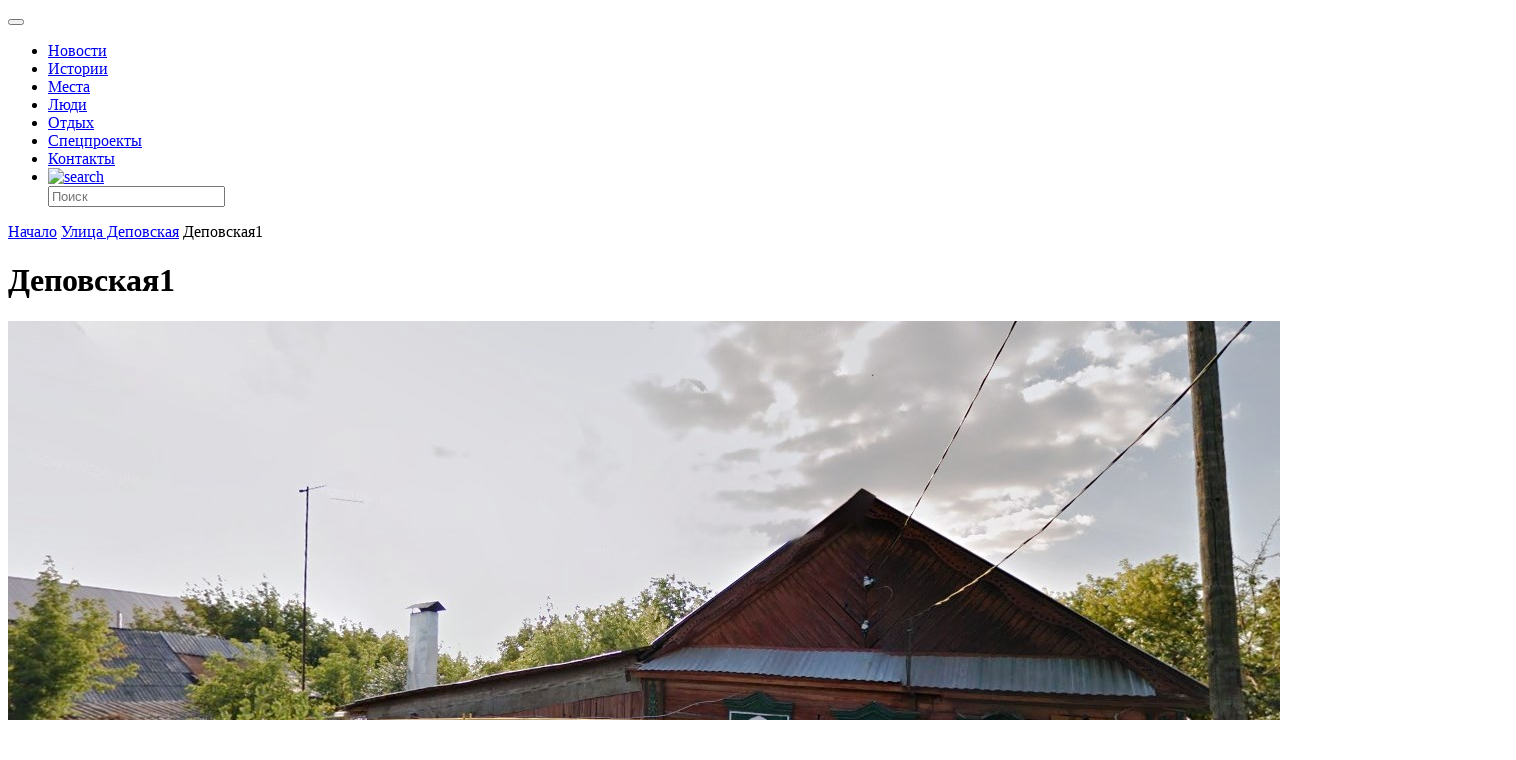

--- FILE ---
content_type: text/html; charset=UTF-8
request_url: https://drugoigorod.ru/street_depot/%D0%B4%D0%B5%D0%BF%D0%BE%D0%B2%D1%81%D0%BA%D0%B0%D1%8F1/
body_size: 69053
content:
<!doctype html >
<!--[if lt IE 7]> <html class="no-js ie6 oldie" lang="en"> <![endif]-->
<!--[if IE 7]>    <html class="no-js ie7 oldie" lang="en"> <![endif]-->
<!--[if IE 8]>    <html class="no-js ie8 oldie" lang="en"> <![endif]-->
<!--[if IE 9]>    <html class="no-js ie9 oldie" lang="en"> <![endif]-->
<!--[if gt IE 8]><!--> <html class="no-js"  prefix="og: http://ogp.me/ns#"> <!--<![endif]-->
<head>

<!--script data-ad-client="ca-pub-8005390750911205" async src="https://pagead2.googlesyndication.com/pagead/js/adsbygoogle.js"></script-->

<!-- Global site tag (gtag.js) - Google Analytics -->
<!--script async src="https://www.googletagmanager.com/gtag/js?id=UA-149369094-1"></script-->
<!--script>
  window.dataLayer = window.dataLayer || [];
  function gtag(){dataLayer.push(arguments);}
  gtag('js', new Date());

  gtag('config', 'UA-149369094-1');
</script-->

<!-- Google Tag Manager -->
<!--script>(function(w,d,s,l,i){w[l]=w[l]||[];w[l].push({'gtm.start':
new Date().getTime(),event:'gtm.js'});var f=d.getElementsByTagName(s)[0],
j=d.createElement(s),dl=l!='dataLayer'?'&l='+l:'';j.async=true;j.src=
'https://www.googletagmanager.com/gtm.js?id='+i+dl;f.parentNode.insertBefore(j,f);
})(window,document,'script','dataLayer','GTM-PC6XZ7T');</script-->
<!-- End Google Tag Manager -->

    <title>Деповская1 | Другой город - интернет-журнал о Самаре и Самарской области</title>
    <meta charset="UTF-8" />
    <meta http-equiv="Content-Type" content="text/html; charset=UTF-8">
    <meta name="viewport" content="width=device-width, initial-scale=1.0">
	<meta name="yandex-tableau-widget" content="logo=logo_rus.png,color=#FFFFFF" />
	<meta name="yandex-verification" content="73d2cdfc5beaf529" />
    <meta name="author" content="Андрей Артёмов">
    <link rel="pingback" href="https://drugoigorod.ru/xmlrpc.php" />


    <style custom-placeholder>
        body {
            -webkit-animation: -dg-start 1s steps(1,end) 0s 1 normal both;
            -moz-animation:-dg-start 1s steps(1,end) 0s 1 normal both;
            -ms-animation:-dg-start 1s steps(1,end) 0s 1 normal both;
            animation:-dg-start 1s steps(1,end) 0s 1 normal both;
            }

        @-webkit-keyframes -dg-start{
            from{visibility:hidden}
            to{visibility:visible}
        }
        @-moz-keyframes -dg-start{
            from{visibility:hidden}
            to{visibility:visible}
        }
        @-ms-keyframes -dg-start{
            from{visibility:hidden}
            to{visibility:visible}
        }
        @-o-keyframes -dg-start{
            from{visibility:hidden}
            to{visibility:visible}
        }
        @keyframes -dg-start {
            from{visibility:hidden}
            to{visibility:visible}
        }
    </style>

    <link rel="icon" type="image/png" href="https://drugoigorod.ru/wp-content/uploads/2018/06/favicon1.ico"><meta name='robots' content='max-image-preview:large' />
<link rel='dns-prefetch' href='//ajax.googleapis.com' />
<link rel='dns-prefetch' href='//maps.google.com' />
<link rel='dns-prefetch' href='//s.w.org' />
<link rel="alternate" type="application/rss+xml" title="Другой город - интернет-журнал о Самаре и Самарской области &raquo; Лента" href="https://drugoigorod.ru/feed/" />
<link rel="alternate" type="application/rss+xml" title="Другой город - интернет-журнал о Самаре и Самарской области &raquo; Лента комментариев" href="https://drugoigorod.ru/comments/feed/" />
<link rel="alternate" type="application/rss+xml" title="Другой город - интернет-журнал о Самаре и Самарской области &raquo; Лента комментариев к &laquo;Деповская1&raquo;" href="https://drugoigorod.ru/street_depot/%d0%b4%d0%b5%d0%bf%d0%be%d0%b2%d1%81%d0%ba%d0%b0%d1%8f1/feed/" />
<script type="text/javascript">
window._wpemojiSettings = {"baseUrl":"https:\/\/s.w.org\/images\/core\/emoji\/13.1.0\/72x72\/","ext":".png","svgUrl":"https:\/\/s.w.org\/images\/core\/emoji\/13.1.0\/svg\/","svgExt":".svg","source":{"concatemoji":"https:\/\/drugoigorod.ru\/wp-includes\/js\/wp-emoji-release.min.js?ver=5.9.3"}};
/*! This file is auto-generated */
!function(e,a,t){var n,r,o,i=a.createElement("canvas"),p=i.getContext&&i.getContext("2d");function s(e,t){var a=String.fromCharCode;p.clearRect(0,0,i.width,i.height),p.fillText(a.apply(this,e),0,0);e=i.toDataURL();return p.clearRect(0,0,i.width,i.height),p.fillText(a.apply(this,t),0,0),e===i.toDataURL()}function c(e){var t=a.createElement("script");t.src=e,t.defer=t.type="text/javascript",a.getElementsByTagName("head")[0].appendChild(t)}for(o=Array("flag","emoji"),t.supports={everything:!0,everythingExceptFlag:!0},r=0;r<o.length;r++)t.supports[o[r]]=function(e){if(!p||!p.fillText)return!1;switch(p.textBaseline="top",p.font="600 32px Arial",e){case"flag":return s([127987,65039,8205,9895,65039],[127987,65039,8203,9895,65039])?!1:!s([55356,56826,55356,56819],[55356,56826,8203,55356,56819])&&!s([55356,57332,56128,56423,56128,56418,56128,56421,56128,56430,56128,56423,56128,56447],[55356,57332,8203,56128,56423,8203,56128,56418,8203,56128,56421,8203,56128,56430,8203,56128,56423,8203,56128,56447]);case"emoji":return!s([10084,65039,8205,55357,56613],[10084,65039,8203,55357,56613])}return!1}(o[r]),t.supports.everything=t.supports.everything&&t.supports[o[r]],"flag"!==o[r]&&(t.supports.everythingExceptFlag=t.supports.everythingExceptFlag&&t.supports[o[r]]);t.supports.everythingExceptFlag=t.supports.everythingExceptFlag&&!t.supports.flag,t.DOMReady=!1,t.readyCallback=function(){t.DOMReady=!0},t.supports.everything||(n=function(){t.readyCallback()},a.addEventListener?(a.addEventListener("DOMContentLoaded",n,!1),e.addEventListener("load",n,!1)):(e.attachEvent("onload",n),a.attachEvent("onreadystatechange",function(){"complete"===a.readyState&&t.readyCallback()})),(n=t.source||{}).concatemoji?c(n.concatemoji):n.wpemoji&&n.twemoji&&(c(n.twemoji),c(n.wpemoji)))}(window,document,window._wpemojiSettings);
</script>
<style type="text/css">
img.wp-smiley,
img.emoji {
	display: inline !important;
	border: none !important;
	box-shadow: none !important;
	height: 1em !important;
	width: 1em !important;
	margin: 0 0.07em !important;
	vertical-align: -0.1em !important;
	background: none !important;
	padding: 0 !important;
}
</style>
	<link rel='stylesheet' id='mtq_CoreStyleSheets-css'  href='https://drugoigorod.ru/wp-content/plugins/mtouch-quiz/mtq_core_style.css?ver=3.1.2' type='text/css' media='all' />
<link rel='stylesheet' id='mtq_ThemeStyleSheets-css'  href='https://drugoigorod.ru/wp-content/plugins/mtouch-quiz/mtq_theme_style.css?ver=3.1.2' type='text/css' media='all' />
<link rel='stylesheet' id='nggv-stars-css-css'  href='https://drugoigorod.ru/wp-content/plugins/nextgen-gallery-voting/css/star_rating.css?ver=5.9.3' type='text/css' media='all' />
<link rel='stylesheet' id='bootstrap_tab-css'  href='https://drugoigorod.ru/wp-content/plugins/easy-responsive-tabs/assets/css/bootstrap_tab.min.css?ver=5.9.3' type='text/css' media='all' />
<link rel='stylesheet' id='bootstrap_dropdown-css'  href='https://drugoigorod.ru/wp-content/plugins/easy-responsive-tabs/assets/css/bootstrap_dropdown.min.css?ver=5.9.3' type='text/css' media='all' />
<link rel='stylesheet' id='ert_tab_icon_css-css'  href='https://drugoigorod.ru/wp-content/plugins/easy-responsive-tabs/assets/css/res_tab_icon.css?ver=5.9.3' type='text/css' media='all' />
<link rel='stylesheet' id='wp-block-library-css'  href='https://drugoigorod.ru/wp-includes/css/dist/block-library/style.min.css?ver=5.9.3' type='text/css' media='all' />
<style id='global-styles-inline-css' type='text/css'>
body{--wp--preset--color--black: #000000;--wp--preset--color--cyan-bluish-gray: #abb8c3;--wp--preset--color--white: #ffffff;--wp--preset--color--pale-pink: #f78da7;--wp--preset--color--vivid-red: #cf2e2e;--wp--preset--color--luminous-vivid-orange: #ff6900;--wp--preset--color--luminous-vivid-amber: #fcb900;--wp--preset--color--light-green-cyan: #7bdcb5;--wp--preset--color--vivid-green-cyan: #00d084;--wp--preset--color--pale-cyan-blue: #8ed1fc;--wp--preset--color--vivid-cyan-blue: #0693e3;--wp--preset--color--vivid-purple: #9b51e0;--wp--preset--gradient--vivid-cyan-blue-to-vivid-purple: linear-gradient(135deg,rgba(6,147,227,1) 0%,rgb(155,81,224) 100%);--wp--preset--gradient--light-green-cyan-to-vivid-green-cyan: linear-gradient(135deg,rgb(122,220,180) 0%,rgb(0,208,130) 100%);--wp--preset--gradient--luminous-vivid-amber-to-luminous-vivid-orange: linear-gradient(135deg,rgba(252,185,0,1) 0%,rgba(255,105,0,1) 100%);--wp--preset--gradient--luminous-vivid-orange-to-vivid-red: linear-gradient(135deg,rgba(255,105,0,1) 0%,rgb(207,46,46) 100%);--wp--preset--gradient--very-light-gray-to-cyan-bluish-gray: linear-gradient(135deg,rgb(238,238,238) 0%,rgb(169,184,195) 100%);--wp--preset--gradient--cool-to-warm-spectrum: linear-gradient(135deg,rgb(74,234,220) 0%,rgb(151,120,209) 20%,rgb(207,42,186) 40%,rgb(238,44,130) 60%,rgb(251,105,98) 80%,rgb(254,248,76) 100%);--wp--preset--gradient--blush-light-purple: linear-gradient(135deg,rgb(255,206,236) 0%,rgb(152,150,240) 100%);--wp--preset--gradient--blush-bordeaux: linear-gradient(135deg,rgb(254,205,165) 0%,rgb(254,45,45) 50%,rgb(107,0,62) 100%);--wp--preset--gradient--luminous-dusk: linear-gradient(135deg,rgb(255,203,112) 0%,rgb(199,81,192) 50%,rgb(65,88,208) 100%);--wp--preset--gradient--pale-ocean: linear-gradient(135deg,rgb(255,245,203) 0%,rgb(182,227,212) 50%,rgb(51,167,181) 100%);--wp--preset--gradient--electric-grass: linear-gradient(135deg,rgb(202,248,128) 0%,rgb(113,206,126) 100%);--wp--preset--gradient--midnight: linear-gradient(135deg,rgb(2,3,129) 0%,rgb(40,116,252) 100%);--wp--preset--duotone--dark-grayscale: url('#wp-duotone-dark-grayscale');--wp--preset--duotone--grayscale: url('#wp-duotone-grayscale');--wp--preset--duotone--purple-yellow: url('#wp-duotone-purple-yellow');--wp--preset--duotone--blue-red: url('#wp-duotone-blue-red');--wp--preset--duotone--midnight: url('#wp-duotone-midnight');--wp--preset--duotone--magenta-yellow: url('#wp-duotone-magenta-yellow');--wp--preset--duotone--purple-green: url('#wp-duotone-purple-green');--wp--preset--duotone--blue-orange: url('#wp-duotone-blue-orange');--wp--preset--font-size--small: 13px;--wp--preset--font-size--medium: 20px;--wp--preset--font-size--large: 36px;--wp--preset--font-size--x-large: 42px;}.has-black-color{color: var(--wp--preset--color--black) !important;}.has-cyan-bluish-gray-color{color: var(--wp--preset--color--cyan-bluish-gray) !important;}.has-white-color{color: var(--wp--preset--color--white) !important;}.has-pale-pink-color{color: var(--wp--preset--color--pale-pink) !important;}.has-vivid-red-color{color: var(--wp--preset--color--vivid-red) !important;}.has-luminous-vivid-orange-color{color: var(--wp--preset--color--luminous-vivid-orange) !important;}.has-luminous-vivid-amber-color{color: var(--wp--preset--color--luminous-vivid-amber) !important;}.has-light-green-cyan-color{color: var(--wp--preset--color--light-green-cyan) !important;}.has-vivid-green-cyan-color{color: var(--wp--preset--color--vivid-green-cyan) !important;}.has-pale-cyan-blue-color{color: var(--wp--preset--color--pale-cyan-blue) !important;}.has-vivid-cyan-blue-color{color: var(--wp--preset--color--vivid-cyan-blue) !important;}.has-vivid-purple-color{color: var(--wp--preset--color--vivid-purple) !important;}.has-black-background-color{background-color: var(--wp--preset--color--black) !important;}.has-cyan-bluish-gray-background-color{background-color: var(--wp--preset--color--cyan-bluish-gray) !important;}.has-white-background-color{background-color: var(--wp--preset--color--white) !important;}.has-pale-pink-background-color{background-color: var(--wp--preset--color--pale-pink) !important;}.has-vivid-red-background-color{background-color: var(--wp--preset--color--vivid-red) !important;}.has-luminous-vivid-orange-background-color{background-color: var(--wp--preset--color--luminous-vivid-orange) !important;}.has-luminous-vivid-amber-background-color{background-color: var(--wp--preset--color--luminous-vivid-amber) !important;}.has-light-green-cyan-background-color{background-color: var(--wp--preset--color--light-green-cyan) !important;}.has-vivid-green-cyan-background-color{background-color: var(--wp--preset--color--vivid-green-cyan) !important;}.has-pale-cyan-blue-background-color{background-color: var(--wp--preset--color--pale-cyan-blue) !important;}.has-vivid-cyan-blue-background-color{background-color: var(--wp--preset--color--vivid-cyan-blue) !important;}.has-vivid-purple-background-color{background-color: var(--wp--preset--color--vivid-purple) !important;}.has-black-border-color{border-color: var(--wp--preset--color--black) !important;}.has-cyan-bluish-gray-border-color{border-color: var(--wp--preset--color--cyan-bluish-gray) !important;}.has-white-border-color{border-color: var(--wp--preset--color--white) !important;}.has-pale-pink-border-color{border-color: var(--wp--preset--color--pale-pink) !important;}.has-vivid-red-border-color{border-color: var(--wp--preset--color--vivid-red) !important;}.has-luminous-vivid-orange-border-color{border-color: var(--wp--preset--color--luminous-vivid-orange) !important;}.has-luminous-vivid-amber-border-color{border-color: var(--wp--preset--color--luminous-vivid-amber) !important;}.has-light-green-cyan-border-color{border-color: var(--wp--preset--color--light-green-cyan) !important;}.has-vivid-green-cyan-border-color{border-color: var(--wp--preset--color--vivid-green-cyan) !important;}.has-pale-cyan-blue-border-color{border-color: var(--wp--preset--color--pale-cyan-blue) !important;}.has-vivid-cyan-blue-border-color{border-color: var(--wp--preset--color--vivid-cyan-blue) !important;}.has-vivid-purple-border-color{border-color: var(--wp--preset--color--vivid-purple) !important;}.has-vivid-cyan-blue-to-vivid-purple-gradient-background{background: var(--wp--preset--gradient--vivid-cyan-blue-to-vivid-purple) !important;}.has-light-green-cyan-to-vivid-green-cyan-gradient-background{background: var(--wp--preset--gradient--light-green-cyan-to-vivid-green-cyan) !important;}.has-luminous-vivid-amber-to-luminous-vivid-orange-gradient-background{background: var(--wp--preset--gradient--luminous-vivid-amber-to-luminous-vivid-orange) !important;}.has-luminous-vivid-orange-to-vivid-red-gradient-background{background: var(--wp--preset--gradient--luminous-vivid-orange-to-vivid-red) !important;}.has-very-light-gray-to-cyan-bluish-gray-gradient-background{background: var(--wp--preset--gradient--very-light-gray-to-cyan-bluish-gray) !important;}.has-cool-to-warm-spectrum-gradient-background{background: var(--wp--preset--gradient--cool-to-warm-spectrum) !important;}.has-blush-light-purple-gradient-background{background: var(--wp--preset--gradient--blush-light-purple) !important;}.has-blush-bordeaux-gradient-background{background: var(--wp--preset--gradient--blush-bordeaux) !important;}.has-luminous-dusk-gradient-background{background: var(--wp--preset--gradient--luminous-dusk) !important;}.has-pale-ocean-gradient-background{background: var(--wp--preset--gradient--pale-ocean) !important;}.has-electric-grass-gradient-background{background: var(--wp--preset--gradient--electric-grass) !important;}.has-midnight-gradient-background{background: var(--wp--preset--gradient--midnight) !important;}.has-small-font-size{font-size: var(--wp--preset--font-size--small) !important;}.has-medium-font-size{font-size: var(--wp--preset--font-size--medium) !important;}.has-large-font-size{font-size: var(--wp--preset--font-size--large) !important;}.has-x-large-font-size{font-size: var(--wp--preset--font-size--x-large) !important;}
</style>
<link rel='stylesheet' id='bsk-posts-gmap-css'  href='https://drugoigorod.ru/wp-content/plugins/bsk-posts-google-map/css/bsk-posts-gmap.css?ver=5.9.3' type='text/css' media='all' />
<link rel='stylesheet' id='cookie-notice-front-css'  href='https://drugoigorod.ru/wp-content/plugins/cookie-notice/css/front.min.css?ver=2.5.6' type='text/css' media='all' />
<link rel='stylesheet' id='dashicons-css'  href='https://drugoigorod.ru/wp-includes/css/dashicons.min.css?ver=5.9.3' type='text/css' media='all' />
<link rel='stylesheet' id='kodex-posts-likes-css'  href='https://drugoigorod.ru/wp-content/plugins/kodex-posts-likes/public/css/kodex-posts-likes-public.css?ver=2.4.3' type='text/css' media='all' />
<link rel='stylesheet' id='td-theme-new-css'  href='https://drugoigorod.ru/wp-content/themes/Newspaper/css/main.css?ver=5.1.3' type='text/css' media='all' />
<link rel='stylesheet' id='wordpress-popular-posts-css'  href='https://drugoigorod.ru/wp-content/plugins/wordpress-popular-posts/style/wpp.css?ver=3.2.1' type='text/css' media='all' />
<script type='text/javascript' src='https://ajax.googleapis.com/ajax/libs/jquery/1.11.1/jquery.min.js?ver=1.11.1' id='jquery-js'></script>
<script type='text/javascript' src='https://drugoigorod.ru/wp-content/plugins/mtouch-quiz/script.js?ver=3.1.2' id='mtq_script-js'></script>
<script type='text/javascript' src='https://drugoigorod.ru/wp-content/plugins/nextgen-gallery-voting/js/ajaxify-stars.js?ver=5.9.3' id='nggv-stars-js'></script>
<script type='text/javascript' src='https://drugoigorod.ru/wp-content/plugins/nextgen-gallery-voting/js/ajaxify-likes.js?ver=5.9.3' id='nggv-like-js'></script>
<script type='text/javascript' src='https://drugoigorod.ru/wp-content/plugins/wp_pro_ad_system/templates/js/load_ads.js?ver=5.9.3' id='pro_ads_load_ads-js'></script>
<script type='text/javascript' src='https://drugoigorod.ru/wp-content/plugins/bsk-posts-google-map/js/bsk-posts-gmap.js?ver=5.9.3' id='bsk-posts-gmap-js'></script>
<script type='text/javascript' src='https://maps.google.com/maps/api/js?sensor=true&#038;ver=5.9.3' id='bsk-posts-gmap-google-api-js'></script>
<script type='text/javascript' src='https://drugoigorod.ru/wp-content/plugins/bsk-posts-google-map/js/gmaps.js?ver=5.9.3' id='bsk-posts-gmap-gmaps-js'></script>
<script type='text/javascript' id='cookie-notice-front-js-before'>
var cnArgs = {"ajaxUrl":"https:\/\/drugoigorod.ru\/wp-admin\/admin-ajax.php","nonce":"98ca113399","hideEffect":"fade","position":"bottom","onScroll":false,"onScrollOffset":100,"onClick":false,"cookieName":"cookie_notice_accepted","cookieTime":2592000,"cookieTimeRejected":2592000,"globalCookie":false,"redirection":false,"cache":false,"revokeCookies":false,"revokeCookiesOpt":"automatic"};
</script>
<script type='text/javascript' src='https://drugoigorod.ru/wp-content/plugins/cookie-notice/js/front.min.js?ver=2.5.6' id='cookie-notice-front-js'></script>
<script type='text/javascript' id='kodex-posts-likes-js-extra'>
/* <![CDATA[ */
var kodex_posts_likes = {"ajaxurl":"https:\/\/drugoigorod.ru\/wp-admin\/admin-ajax.php"};
/* ]]> */
</script>
<script type='text/javascript' src='https://drugoigorod.ru/wp-content/plugins/kodex-posts-likes/public/js/kodex-posts-likes-public.js?ver=2.4.3' id='kodex-posts-likes-js'></script>
<script type='text/javascript' src='https://drugoigorod.ru/wp-content/themes/Newspaper/loadmore.js?ver=5.1.3' id='true_loadmore-js'></script>
<link rel="https://api.w.org/" href="https://drugoigorod.ru/wp-json/" /><link rel="alternate" type="application/json" href="https://drugoigorod.ru/wp-json/wp/v2/media/155065" /><link rel="EditURI" type="application/rsd+xml" title="RSD" href="https://drugoigorod.ru/xmlrpc.php?rsd" />
<link rel="wlwmanifest" type="application/wlwmanifest+xml" href="https://drugoigorod.ru/wp-includes/wlwmanifest.xml" /> 
<meta name="generator" content="WordPress 5.9.3" />
<link rel='shortlink' href='https://drugoigorod.ru/?p=155065' />
<link rel="alternate" type="application/json+oembed" href="https://drugoigorod.ru/wp-json/oembed/1.0/embed?url=https%3A%2F%2Fdrugoigorod.ru%2Fstreet_depot%2F%25d0%25b4%25d0%25b5%25d0%25bf%25d0%25be%25d0%25b2%25d1%2581%25d0%25ba%25d0%25b0%25d1%258f1%2F" />
<link rel="alternate" type="text/xml+oembed" href="https://drugoigorod.ru/wp-json/oembed/1.0/embed?url=https%3A%2F%2Fdrugoigorod.ru%2Fstreet_depot%2F%25d0%25b4%25d0%25b5%25d0%25bf%25d0%25be%25d0%25b2%25d1%2581%25d0%25ba%25d0%25b0%25d1%258f1%2F&#038;format=xml" />
<!-- <meta name="NextGEN" version="2.0.79" /> -->
<style type="text/css">.pvc_clear{clear:both} .pvc_stats{background:url("https://drugoigorod.ru/wp-content/plugins/page-views-count/chart-bar.png") no-repeat scroll 0 5px transparent !important;padding: 5px 5px 5px 25px !important;float:left;}</style>
<!-- Open Graph Meta Data by WP-Open-Graph plugin-->
<meta property="og:site_name" content="Другой город - интернет-журнал о Самаре и Самарской области" />
<meta property="og:locale" content="ru_ru" />
<meta property="og:type" content="article" />
<meta property="og:image:width" content="1508" />
<meta property="og:image:height" content="756" />
<meta property="og:image" content="https://drugoigorod.ru/wp-content/uploads/2018/08/Деповская1.jpg" />
<meta property="og:title" content="Деповская1" />
<meta property="og:url" content="https://drugoigorod.ru/street_depot/%d0%b4%d0%b5%d0%bf%d0%be%d0%b2%d1%81%d0%ba%d0%b0%d1%8f1/" />
<meta property="og:description" content="" />
<!-- /Open Graph Meta Data -->
<!--[if lt IE 9]><script src="https://html5shim.googlecode.com/svn/trunk/html5.js"></script><![endif]-->
    <style type="text/css">.recentcomments a{display:inline !important;padding:0 !important;margin:0 !important;}</style>				<!-- WordPress Popular Posts v3.2.1 -->
				<script type="text/javascript">//<![CDATA[

					var sampling_active = 0;
					var sampling_rate   = 100;
					var do_request = false;

					if ( !sampling_active ) {
						do_request = true;
					} else {
						var num = Math.floor(Math.random() * sampling_rate) + 1;
						do_request = ( 1 === num );
					}

					if ( do_request ) {

						// Create XMLHttpRequest object and set variables
						var xhr = ( window.XMLHttpRequest )
						  ? new XMLHttpRequest()
						  : new ActiveXObject( "Microsoft.XMLHTTP" ),
						url = 'https://drugoigorod.ru/wp-admin/admin-ajax.php',
						params = 'action=update_views_ajax&token=b476c447cf&id=155065';
						// Set request method and target URL
						xhr.open( "POST", url, true );
						// Set request header
						xhr.setRequestHeader( "Content-type", "application/x-www-form-urlencoded" );
						// Hook into onreadystatechange
						xhr.onreadystatechange = function() {
							if ( 4 === xhr.readyState && 200 === xhr.status ) {
								if ( window.console && window.console.log ) {
									window.console.log( xhr.responseText );
								}
							}
						};
						// Send request
						xhr.send( params );

					}

				//]]></script>
				<!-- End WordPress Popular Posts v3.2.1 -->
				
<!-- JS generated by theme -->

<script>
    

var td_blocks = []; //here we store all the items for the current page

//td_block class - each ajax block uses a object of this class for requests
function td_block() {
    this.id = '';
    this.block_type = 1; //block type id (1-234 etc)
    this.atts = '';
    this.td_cur_cat = '';
    this.td_column_number = '';
    this.td_current_page = 1; //
    this.post_count = 0; //from wp
    this.found_posts = 0; //from wp
    this.max_num_pages = 0; //from wp
    this.is_ajax_running = false;
    this.header_color = '';
    this.ajax_pagination_infinite_stop = ''; //show load more at page x
}

    
var td_ad_background_click_link="";
var td_ad_background_click_target="";
var td_ajax_url="https://drugoigorod.ru/wp-admin/admin-ajax.php";
var td_get_template_directory_uri="https://drugoigorod.ru/wp-content/themes/Newspaper";
var tds_snap_menu="";
var tds_header_style="8";
var tds_mobile_swipe="";
var td_search_url="https://drugoigorod.ru/search/";
var td_please_wait="Please wait...";
var td_email_user_pass_incorrect="User or password incorrect!";
var td_email_user_incorrect="Email or username incorrect!";
var td_email_incorrect="Email incorrect!";
var tds_more_articles_on_post_enable="";
var tds_more_articles_on_post_time_to_wait="";
var tds_more_articles_on_post_pages_distance_from_top="0";
var tds_theme_color_site_wide="#4db2ec";
</script>

<script charset="UTF-8" src="//cdn.sendpulse.com/28edd3380a1c17cf65b137fe96516659/js/push/8f8e7369b243453c3ed7d164efa51a20_0.js" async></script>
<link rel='stylesheet' id='before-after.min.css-css'  href='https://drugoigorod.ru/wp-content/plugins/4before-after-image-slider/css/before-after.min.css?ver=5.9.3' type='text/css' media='all' />
</head>

<body class="attachment attachment-template-default single single-attachment postid-155065 attachmentid-155065 attachment-jpeg cookies-not-set td-full-layout 1 elementor-default elementor-kit-237523">

<!-- Google Tag Manager (noscript) -->
<noscript><iframe src="https://www.googletagmanager.com/ns.html?id=GTM-PC6XZ7T"
height="0" width="0" style="display:none;visibility:hidden"></iframe></noscript>
<!-- End Google Tag Manager (noscript) -->

<div id="outer-wrap">
        <div id="inner-wrap" class="td-transition-content-and-menu">
<div class="td-header-menu-wrap">
    <div class="container">
        <div class="row">
            <div class="span9">
                                            </div>

            <div class="span3">
                            </div>

        </div>
    </div>
</div>


<!--?php if( is_front_page() ){
	 echo "<div style='width:100%;height:auto;padding:0;text-align:center;' class='bann1200'><img src='/banners/2024_02_12_bann_vybory_president/2024_02_12-bann-vybory-pres.png' border='0' /></div>";
}
else {
	 echo "";
}
?-->

<!--php if( is_front_page() ){
	 echo "<div style='width:100%;height:auto;padding:0;text-align:center;' class='bann1200'><a href='https://samgen.drugoigorod.ru'><img src='/banners/2023_08_01_bann_samgen/1200x200_samgen2023.jpg' border='0' /></a></div>";
}
else {
	 echo "";
}
-->

<!--
MySELDONdiv style='width:100%;height:auto;padding:0;text-align:center;' class='bann1200'><a href='https://basis.myseldon.com/ru?promoCode=DRUGOYG12&PartnerId=15873' target='_blank'><img src='/banners/2018_04_18_myseldon/1200x120myseldon2018.jpg' border='0' /></a></div-->


<!--CIRCUS2  /2019_01_22_circus2019/1200x127_2019_01_circus.jpg -->

<!--CIRCUS
div style='width:100%;height:auto;padding:0;text-align:center;' class='bann1200'><a href='http://drugoigorod.ru/circus-ice/' target='_blank'><img src='/banners/2018_12_13_circus2018/1200x120_circus2018.jpg' border='0' /></a></div-->

<!--ZOBRtv
div style='width:100%;height:auto;padding:0;text-align:center;' class='bann1200'><a href='http://drugoigorod.ru/zobr-trans/' target='_blank'><img src='/banners/2018_10_11_zobr_trans/1200x150_zobr_trans_2018.jpg' border='0' /></a></div-->


<!-- MYSELDON
https://account.myseldon.com/ru/Account/Register?promoCode=DRUGOYG12&PartnerId=15873

/2018_04_18_myseldon/1200x120myseldon2018.jpg
-->


<!-- AMBAR NEW div style='width:100%;height:auto;padding:0;text-align:center;' class='bann1200'><a href='http://ambarcinema.ru/' target='_blank'><img src='/banners/2018_01_25_ambar_love/1200x120_ambar_love.jpg' border='0' /></a></div-->

<!-- BUSSINES div style='width:100%;height:auto;padding:0;text-align:center;' class='bann1200'><a href='http://bit.ly/2AsNz7O' target='_blank'><img src='/banners/2017_12_08_buiss/1200х130_buss.jpg' border='0' /></a></div-->

<!-- AMBAR div style='width:100%;height:auto;padding:0;text-align:center;' class='bann1200'><a href='http://ambarcinema.ru/' target='_blank'><img src='/banners/2017_11_01_afisha_ambarcinema/1200x130_ambarcinema.jpg' border='0' /></a></div-->

<!--Соловьёв div style='width:100%;height:auto;padding:0;text-align:center;' class='bann1200'><a href='http://bit.ly/2whGg24' target='_blank'><img src='/banners/2017_08_30_businesslife/1200х123businesslife.jpg' border='0' /></a></div-->

<!--div style="width:100%;height:auto;padding:0;text-align:center;" class="bann1200"><a href="https://vk.com/topic-115518271_35390911" target="_blank"><img src="/banners/2017_06_02_nashe/1200x123_nashestvie_dg.jpg" border="0" /></a></div-->

<!--div class="bann1200"><a href="https://vk.com/topic-115518271_35526332" target="_blank"><img src="/banners/2017_07_17_nashe_bochka/dg_okhota.jpg" width="100%" border="0" /></a></div-->

<header class="header">
    <div class="container">
        <div class="header-left">
            <a href="/">
                <div class="dglogo"></div>
            </a>
        </div>
        <div class="header-right">
            <button class="menu-toogle"></button>
        </div>
        <!--div class="header-shop">
            <a class="header-shop-link" href="http://shop.drugoigorod.ru/">
                <img class="header-shop-img" src="/wp-content/themes/Newspaper/img/blocks/header/shop-icon.svg" alt="drugoigorod shop">
                <span class="header-shop-sign">Лавка</span>
            </a>
        </div-->
		<!--div class="header-shop">
            <a class="header-shop-link" href="http://drugoigorod.ru/category/mundial2018/">
                
				<span class="header-shop-sign">карта чм-2018</span>
            </a>
        </div-->
		
	
        <nav class="menu">
            <ul class="menu-list">
			    <li class="menu-item"><a href="/category/allnews/" class="menu-link">Новости</a></li>
                <li class="menu-item"><a href="/category/histories/" class="menu-link">Истории</a></li>
				<li class="menu-item"><a href="/category/mesta/" class="menu-link">Места</a></li>
				<li class="menu-item"><a href="/category/people/" class="menu-link">Люди</a></li>
				<!--li class="menu-item"><a href="/category/specoperation2022/" class="menu-link" style="color:#fe1635!important;">СПЕЦОПЕРАЦИЯ</a></li>
				<li class="menu-item"><a href="/buildchange/" class="menu-link">Было/Стало</a></li-->
				<!--li class="menu-item"><a href="/category/healthlife/" class="menu-link" style="color:#fe1635!important;">&#10084; Здоровая жизнь</a></li-->
				<!--li class="menu-item"><a href="/category/smr-kbsh-smr/" class="menu-link" style="color:#fe1635!important;">СМР-КБШ-СМР</a></li-->
                <li class="menu-item"><a href="/category/tangibles/" class="menu-link">Отдых</a></li>
                <li class="menu-item"><a href="/category/specprojects/" class="menu-link">Спецпроекты</a></li>
                <li class="menu-item"><a href="/contacts/" class="menu-link">Контакты</a></li>
                <li class="menu-item"><a href="/?s" class="menu-link menu-link--search"><img class="menu-search-img" src="/wp-content/themes/Newspaper/img/blocks/header/search.png" alt="search"></a>
                    <form class="menu-form" action="/" method="get">
                        <input class="menu-search" type="text" name="s" placeholder="Поиск">
                    </form>
                </li>
            </ul>
        </nav>
    </div>
</header>


<!--  стрим избиркома 2021_09_17 -->
<!--?php if( is_front_page() ){
	 echo "<iframe width='100%' height='675' src='https://www.youtube.com/embed/n8WurM-ZWdc' frameborder='0' allow='accelerometer; autoplay; encrypted-media; gyroscope; picture-in-picture' allowfullscreen></iframe>";
}
else {
	 echo "";
}
?-->



<!-- стрим пресс-конференции 2021_07_29 -->
<!--?php if( is_front_page() ){
	 echo "<iframe width='100%' height='675' src='https://www.youtube.com/embed/Apkl-xunOHw' frameborder='0' allow='accelerometer; autoplay; encrypted-media; gyroscope; picture-in-picture' allowfullscreen></iframe>";
}
else {
	 echo "";
}
?-->

<!-- стрим пресс-конференции 2021_07_01
?php if( is_front_page() ){
	 echo "<iframe width='100%' height='675' src='https://www.youtube.com/embed/NRujuPOywSM' frameborder='0' allow='accelerometer; autoplay; encrypted-media; gyroscope; picture-in-picture' allowfullscreen></iframe>";
}
else {
	 echo "";
}
?-->
<!--?php if( is_front_page() ){
	 echo "<iframe width='100%' height='675' src='https://www.youtube.com/embed/yOUQqnSRvdk' frameborder='0' allow='accelerometer; autoplay; encrypted-media; gyroscope; picture-in-picture' allowfullscreen></iframe>";
}
else {
	 echo "";
}
?-->


<!--iframe width='100%' height='675' src='https://www.youtube.com/embed/NWG0hyZ7QS0' frameborder='0' allow='accelerometer; autoplay; encrypted-media; gyroscope; picture-in-picture' allowfullscreen></iframe-->

<!--iframe width='100%' height='615' src='https://www.youtube.com/embed/Wse2TuRw8SM' frameborder='0' allow='accelerometer; autoplay; encrypted-media; gyroscope; picture-in-picture' allowfullscreen></iframe-->
<!--iframe src='//vk.com/video_ext.php?oid=-103983145&id=456239268&hash=9ba52ab9dc473175' width='100%' height='615' frameborder='0' allowfullscreen></iframe-->

<!--div class="transhalfleft">
<iframe class="ifrtranshalfright" width='100%' src="https://www.youtube.com/embed/RiyHSBDfPBg?width=100%25&height=100%25" frameborder="0" allow="autoplay; encrypted-media" allowfullscreen></iframe>
</div>
<div class="transhalfright">
<iframe class="ifrtranshalfright" frameborder='0' width='100%' scrolling='no' src='//ZOBRtv.webcaster.pro/iframe/feed/start/free_96bac735f4faaae0d191385e95c98cd7_hd/207_4235907241/461cba38a1366cebae70c621dfacf5f9/4692137197?sr=443&type_id=&autostart=1&width=100%25&height=100%25&lang=ru' allowfullscreen allow='encrypted-media'></iframe>
</div>
<div style="width:100%;clear:both;"></div-->
<!--iframe src="//ZOBRtv.webcaster.pro/iframe/feed/start/free_9c80410ac9e337b1e9e7f7821ec3abf3_hd/207_821915143/7bdcdbe052592ddfb2db31b9fd27de63/4676958803?sr=443&amp;type_id=&amp;autostart=1&amp;width=100%25&amp;height=600&amp;lang=ru" width="100%" height="700" frameborder="0" scrolling="no" allowfullscreen="allowfullscreen"></iframe-->
        
                    <div class="span8 column_container">
                <div class="entry-crumbs"><span itemscope itemtype="https://data-vocabulary.org/Breadcrumb"><a title="" class="entry-crumb" itemprop="url" href="https://drugoigorod.ru"><span itemprop="title">Начало</span></a></span> <span class="td-sp td-sp-breadcrumb-arrow td-bread-sep"></span> <span itemscope itemtype="https://data-vocabulary.org/Breadcrumb"><a title="Улица Деповская" class="entry-crumb" itemprop="url" href="https://drugoigorod.ru/street_depot/"><span itemprop="title">Улица Деповская</span></a></span> <span class="td-sp td-sp-breadcrumb-arrow td-bread-sep"></span> <span itemscope itemtype="https://data-vocabulary.org/Breadcrumb"><meta itemprop="title" content = "Деповская1">Деповская1</span></div>                    <h1 itemprop="name" class="entry-title td-page-title">
                            <span>Деповская1</span>
                    </h1>            <a href="https://drugoigorod.ru/wp-content/uploads/2018/08/Деповская1.jpg" title="Деповская1" rel="attachment"><img class="td-attachment-page-image" src="https://drugoigorod.ru/wp-content/uploads/2018/08/Деповская1.jpg" alt="" /></a>

            <div class="td-attachment-page-content">
                
<script type="text/javascript">(function(w,doc) {
if (!w.__utlWdgt ) {
    w.__utlWdgt = true;
    var d = doc, s = d.createElement('script'), g = 'getElementsByTagName';
    s.type = 'text/javascript'; s.charset='UTF-8'; s.async = true;
    s.src = ('https:' == w.location.protocol ? 'https' : 'http')  + '://w.uptolike.com/widgets/v1/uptolike.js';
    var h=d[g]('body')[0];
    h.appendChild(s);
}})(window,document);
</script>
<div style="    text-align: center;" data-url="https://drugoigorod.ru/street_depot/%d0%b4%d0%b5%d0%bf%d0%be%d0%b2%d1%81%d0%ba%d0%b0%d1%8f1/" data-mobile-view="false" data-share-size="30" data-like-text-enable="false" data-background-alpha="0.0" data-pid="cmsdrugoigorodru" data-mode="share" data-background-color="#ededed" data-hover-effect="scale" data-share-shape="round-rectangle" data-share-counter-size="14" data-icon-color="#ffffff" data-mobile-sn-ids="vk.tm." data-text-color="#000000" data-buttons-color="#ffffff" data-counter-background-color="#ffffff" data-share-counter-type="separate" data-orientation="horizontal" data-following-enable="false" data-sn-ids="vk.tm." data-preview-mobile="false" data-selection-enable="true" data-exclude-show-more="true" data-share-style="12" data-counter-background-alpha="1.0" data-top-button="false" class="uptolike-buttons" ></div>
            </div>
                        </div>
            <div class="span4 column_container">
                <aside class="widget widget_search"><form role="search" method="get" class="td-search-form-widget" action="https://drugoigorod.ru/">
    <div>
        <input class="td-widget-search-input" type="text" value="" name="s" id="s" /><input class="wpb_button wpb_btn-inverse btn" type="submit" id="searchsubmit" value="ИСКАТЬ" />
    </div>
</form></aside>
		<aside class="widget widget_recent_entries">
		<div class="block-title"><span>Свежие записи</span></div>
		<ul>
											<li>
					<a href="https://drugoigorod.ru/samara_cskb_kalender/">10 фотографий Самары. Какие виды нашего города выбрало для календаря на 1990 год ЦСКБ</a>
									</li>
											<li>
					<a href="https://drugoigorod.ru/free-lecture-on-art-nouveau-aesthetics-in-hippie-culture/">Возможность: попасть в «Дом рока» на лекцию про эстетику ар-нуво в культуре хиппи 1960-х</a>
									</li>
											<li>
					<a href="https://drugoigorod.ru/zones-for-lindowskie-barracks-have-been-approved/">Утверждены зоны охраны Линдовских казарм</a>
									</li>
											<li>
					<a href="https://drugoigorod.ru/exhibition-of-football-posters-will-open-at-stankozavod/">На «Станкозаводе» откроется выставка футбольных постеров</a>
									</li>
											<li>
					<a href="https://drugoigorod.ru/samara-polytechnic-university-developed-platform-for-generating-synthetic-mri-images/">В Самарском политехе разработали платформу для генерации синтетических МРТ-снимков</a>
									</li>
					</ul>

		</aside><aside class="widget widget_recent_comments"><div class="block-title"><span>Свежие комментарии</span></div><ul id="recentcomments"><li class="recentcomments"><span class="comment-author-link"><a href='http://drugoigorod.ru/zotov-vmesto-andrianova/' rel='external nofollow ugc' class='url'>Департамент экономразвития Самары возглавил Владислав Зотов | «Другой город» самарский интернет-журнал</a></span> к записи <a href="https://drugoigorod.ru/andrianov-go-home/#comment-10823">Александр Андриянов покинул пост главы департамента экономразвития</a></li><li class="recentcomments"><span class="comment-author-link"><a href='https://www.youtube.com/channel/UCZRkg1UN0bWD_k36GpYJgsA' rel='external nofollow ugc' class='url'>Юлиана</a></span> к записи <a href="https://drugoigorod.ru/tsf_weekend_30_08/#comment-10223">Московский &#171;столярный десант&#187; посетит &#171;Том Сойер Фест&#187; в эти выходные</a></li><li class="recentcomments"><span class="comment-author-link"><a href='http://drugoigorod.ru' rel='external nofollow ugc' class='url'>Антон Черепок</a></span> к записи <a href="https://drugoigorod.ru/tsf2016-online/#comment-4288">&#171;Том Сойер Фест-2016» в Самаре: онлайн-трансляция</a></li><li class="recentcomments"><span class="comment-author-link">admin</span> к записи <a href="https://drugoigorod.ru/bruttosamara/#comment-1988">Националисты не вышли сегодня на запланированный пикет против «Звезды»</a></li><li class="recentcomments"><span class="comment-author-link"><a href='http://southerncity-club.ru/index.php' rel='external nofollow ugc' class='url'>Сергей</a></span> к записи <a href="https://drugoigorod.ru/southpark/#comment-1757">Или не грози Южному Городу, попивая сок у себя в квартале</a></li></ul></aside><aside class="widget widget_archive"><div class="block-title"><span>Архивы</span></div>
			<ul>
					<li><a href='https://drugoigorod.ru/2026/01/'>Январь 2026</a></li>
	<li><a href='https://drugoigorod.ru/2025/12/'>Декабрь 2025</a></li>
	<li><a href='https://drugoigorod.ru/2025/11/'>Ноябрь 2025</a></li>
	<li><a href='https://drugoigorod.ru/2025/10/'>Октябрь 2025</a></li>
	<li><a href='https://drugoigorod.ru/2025/09/'>Сентябрь 2025</a></li>
	<li><a href='https://drugoigorod.ru/2025/08/'>Август 2025</a></li>
	<li><a href='https://drugoigorod.ru/2025/07/'>Июль 2025</a></li>
	<li><a href='https://drugoigorod.ru/2025/06/'>Июнь 2025</a></li>
	<li><a href='https://drugoigorod.ru/2025/05/'>Май 2025</a></li>
	<li><a href='https://drugoigorod.ru/2025/04/'>Апрель 2025</a></li>
	<li><a href='https://drugoigorod.ru/2025/03/'>Март 2025</a></li>
	<li><a href='https://drugoigorod.ru/2025/02/'>Февраль 2025</a></li>
	<li><a href='https://drugoigorod.ru/2025/01/'>Январь 2025</a></li>
	<li><a href='https://drugoigorod.ru/2024/12/'>Декабрь 2024</a></li>
	<li><a href='https://drugoigorod.ru/2024/11/'>Ноябрь 2024</a></li>
	<li><a href='https://drugoigorod.ru/2024/10/'>Октябрь 2024</a></li>
	<li><a href='https://drugoigorod.ru/2024/09/'>Сентябрь 2024</a></li>
	<li><a href='https://drugoigorod.ru/2024/08/'>Август 2024</a></li>
	<li><a href='https://drugoigorod.ru/2024/07/'>Июль 2024</a></li>
	<li><a href='https://drugoigorod.ru/2024/06/'>Июнь 2024</a></li>
	<li><a href='https://drugoigorod.ru/2024/05/'>Май 2024</a></li>
	<li><a href='https://drugoigorod.ru/2024/04/'>Апрель 2024</a></li>
	<li><a href='https://drugoigorod.ru/2024/03/'>Март 2024</a></li>
	<li><a href='https://drugoigorod.ru/2024/02/'>Февраль 2024</a></li>
	<li><a href='https://drugoigorod.ru/2024/01/'>Январь 2024</a></li>
	<li><a href='https://drugoigorod.ru/2023/12/'>Декабрь 2023</a></li>
	<li><a href='https://drugoigorod.ru/2023/11/'>Ноябрь 2023</a></li>
	<li><a href='https://drugoigorod.ru/2023/10/'>Октябрь 2023</a></li>
	<li><a href='https://drugoigorod.ru/2023/09/'>Сентябрь 2023</a></li>
	<li><a href='https://drugoigorod.ru/2023/08/'>Август 2023</a></li>
	<li><a href='https://drugoigorod.ru/2023/07/'>Июль 2023</a></li>
	<li><a href='https://drugoigorod.ru/2023/06/'>Июнь 2023</a></li>
	<li><a href='https://drugoigorod.ru/2023/05/'>Май 2023</a></li>
	<li><a href='https://drugoigorod.ru/2023/04/'>Апрель 2023</a></li>
	<li><a href='https://drugoigorod.ru/2023/03/'>Март 2023</a></li>
	<li><a href='https://drugoigorod.ru/2023/02/'>Февраль 2023</a></li>
	<li><a href='https://drugoigorod.ru/2023/01/'>Январь 2023</a></li>
	<li><a href='https://drugoigorod.ru/2022/12/'>Декабрь 2022</a></li>
	<li><a href='https://drugoigorod.ru/2022/11/'>Ноябрь 2022</a></li>
	<li><a href='https://drugoigorod.ru/2022/10/'>Октябрь 2022</a></li>
	<li><a href='https://drugoigorod.ru/2022/09/'>Сентябрь 2022</a></li>
	<li><a href='https://drugoigorod.ru/2022/08/'>Август 2022</a></li>
	<li><a href='https://drugoigorod.ru/2022/07/'>Июль 2022</a></li>
	<li><a href='https://drugoigorod.ru/2022/06/'>Июнь 2022</a></li>
	<li><a href='https://drugoigorod.ru/2022/05/'>Май 2022</a></li>
	<li><a href='https://drugoigorod.ru/2022/04/'>Апрель 2022</a></li>
	<li><a href='https://drugoigorod.ru/2022/03/'>Март 2022</a></li>
	<li><a href='https://drugoigorod.ru/2022/02/'>Февраль 2022</a></li>
	<li><a href='https://drugoigorod.ru/2022/01/'>Январь 2022</a></li>
	<li><a href='https://drugoigorod.ru/2021/12/'>Декабрь 2021</a></li>
	<li><a href='https://drugoigorod.ru/2021/11/'>Ноябрь 2021</a></li>
	<li><a href='https://drugoigorod.ru/2021/10/'>Октябрь 2021</a></li>
	<li><a href='https://drugoigorod.ru/2021/09/'>Сентябрь 2021</a></li>
	<li><a href='https://drugoigorod.ru/2021/08/'>Август 2021</a></li>
	<li><a href='https://drugoigorod.ru/2021/07/'>Июль 2021</a></li>
	<li><a href='https://drugoigorod.ru/2021/06/'>Июнь 2021</a></li>
	<li><a href='https://drugoigorod.ru/2021/05/'>Май 2021</a></li>
	<li><a href='https://drugoigorod.ru/2021/04/'>Апрель 2021</a></li>
	<li><a href='https://drugoigorod.ru/2021/03/'>Март 2021</a></li>
	<li><a href='https://drugoigorod.ru/2021/02/'>Февраль 2021</a></li>
	<li><a href='https://drugoigorod.ru/2021/01/'>Январь 2021</a></li>
	<li><a href='https://drugoigorod.ru/2020/12/'>Декабрь 2020</a></li>
	<li><a href='https://drugoigorod.ru/2020/11/'>Ноябрь 2020</a></li>
	<li><a href='https://drugoigorod.ru/2020/10/'>Октябрь 2020</a></li>
	<li><a href='https://drugoigorod.ru/2020/09/'>Сентябрь 2020</a></li>
	<li><a href='https://drugoigorod.ru/2020/08/'>Август 2020</a></li>
	<li><a href='https://drugoigorod.ru/2020/07/'>Июль 2020</a></li>
	<li><a href='https://drugoigorod.ru/2020/06/'>Июнь 2020</a></li>
	<li><a href='https://drugoigorod.ru/2020/05/'>Май 2020</a></li>
	<li><a href='https://drugoigorod.ru/2020/04/'>Апрель 2020</a></li>
	<li><a href='https://drugoigorod.ru/2020/03/'>Март 2020</a></li>
	<li><a href='https://drugoigorod.ru/2020/02/'>Февраль 2020</a></li>
	<li><a href='https://drugoigorod.ru/2020/01/'>Январь 2020</a></li>
	<li><a href='https://drugoigorod.ru/2019/12/'>Декабрь 2019</a></li>
	<li><a href='https://drugoigorod.ru/2019/11/'>Ноябрь 2019</a></li>
	<li><a href='https://drugoigorod.ru/2019/10/'>Октябрь 2019</a></li>
	<li><a href='https://drugoigorod.ru/2019/09/'>Сентябрь 2019</a></li>
	<li><a href='https://drugoigorod.ru/2019/08/'>Август 2019</a></li>
	<li><a href='https://drugoigorod.ru/2019/07/'>Июль 2019</a></li>
	<li><a href='https://drugoigorod.ru/2019/06/'>Июнь 2019</a></li>
	<li><a href='https://drugoigorod.ru/2019/05/'>Май 2019</a></li>
	<li><a href='https://drugoigorod.ru/2019/04/'>Апрель 2019</a></li>
	<li><a href='https://drugoigorod.ru/2019/03/'>Март 2019</a></li>
	<li><a href='https://drugoigorod.ru/2019/02/'>Февраль 2019</a></li>
	<li><a href='https://drugoigorod.ru/2019/01/'>Январь 2019</a></li>
	<li><a href='https://drugoigorod.ru/2018/12/'>Декабрь 2018</a></li>
	<li><a href='https://drugoigorod.ru/2018/11/'>Ноябрь 2018</a></li>
	<li><a href='https://drugoigorod.ru/2018/10/'>Октябрь 2018</a></li>
	<li><a href='https://drugoigorod.ru/2018/09/'>Сентябрь 2018</a></li>
	<li><a href='https://drugoigorod.ru/2018/08/'>Август 2018</a></li>
	<li><a href='https://drugoigorod.ru/2018/07/'>Июль 2018</a></li>
	<li><a href='https://drugoigorod.ru/2018/06/'>Июнь 2018</a></li>
	<li><a href='https://drugoigorod.ru/2018/05/'>Май 2018</a></li>
	<li><a href='https://drugoigorod.ru/2018/04/'>Апрель 2018</a></li>
	<li><a href='https://drugoigorod.ru/2018/03/'>Март 2018</a></li>
	<li><a href='https://drugoigorod.ru/2018/02/'>Февраль 2018</a></li>
	<li><a href='https://drugoigorod.ru/2018/01/'>Январь 2018</a></li>
	<li><a href='https://drugoigorod.ru/2017/12/'>Декабрь 2017</a></li>
	<li><a href='https://drugoigorod.ru/2017/11/'>Ноябрь 2017</a></li>
	<li><a href='https://drugoigorod.ru/2017/10/'>Октябрь 2017</a></li>
	<li><a href='https://drugoigorod.ru/2017/09/'>Сентябрь 2017</a></li>
	<li><a href='https://drugoigorod.ru/2017/08/'>Август 2017</a></li>
	<li><a href='https://drugoigorod.ru/2017/07/'>Июль 2017</a></li>
	<li><a href='https://drugoigorod.ru/2017/06/'>Июнь 2017</a></li>
	<li><a href='https://drugoigorod.ru/2017/05/'>Май 2017</a></li>
	<li><a href='https://drugoigorod.ru/2017/04/'>Апрель 2017</a></li>
	<li><a href='https://drugoigorod.ru/2017/03/'>Март 2017</a></li>
	<li><a href='https://drugoigorod.ru/2017/02/'>Февраль 2017</a></li>
	<li><a href='https://drugoigorod.ru/2017/01/'>Январь 2017</a></li>
	<li><a href='https://drugoigorod.ru/2016/12/'>Декабрь 2016</a></li>
	<li><a href='https://drugoigorod.ru/2016/11/'>Ноябрь 2016</a></li>
	<li><a href='https://drugoigorod.ru/2016/10/'>Октябрь 2016</a></li>
	<li><a href='https://drugoigorod.ru/2016/09/'>Сентябрь 2016</a></li>
	<li><a href='https://drugoigorod.ru/2016/08/'>Август 2016</a></li>
	<li><a href='https://drugoigorod.ru/2016/07/'>Июль 2016</a></li>
	<li><a href='https://drugoigorod.ru/2016/06/'>Июнь 2016</a></li>
	<li><a href='https://drugoigorod.ru/2016/05/'>Май 2016</a></li>
	<li><a href='https://drugoigorod.ru/2016/04/'>Апрель 2016</a></li>
	<li><a href='https://drugoigorod.ru/2016/03/'>Март 2016</a></li>
	<li><a href='https://drugoigorod.ru/2016/02/'>Февраль 2016</a></li>
	<li><a href='https://drugoigorod.ru/2016/01/'>Январь 2016</a></li>
	<li><a href='https://drugoigorod.ru/2015/12/'>Декабрь 2015</a></li>
	<li><a href='https://drugoigorod.ru/2015/11/'>Ноябрь 2015</a></li>
	<li><a href='https://drugoigorod.ru/2015/10/'>Октябрь 2015</a></li>
	<li><a href='https://drugoigorod.ru/2015/09/'>Сентябрь 2015</a></li>
	<li><a href='https://drugoigorod.ru/2015/08/'>Август 2015</a></li>
	<li><a href='https://drugoigorod.ru/2015/07/'>Июль 2015</a></li>
	<li><a href='https://drugoigorod.ru/2015/06/'>Июнь 2015</a></li>
	<li><a href='https://drugoigorod.ru/2015/05/'>Май 2015</a></li>
	<li><a href='https://drugoigorod.ru/2015/04/'>Апрель 2015</a></li>
	<li><a href='https://drugoigorod.ru/2015/03/'>Март 2015</a></li>
	<li><a href='https://drugoigorod.ru/2015/02/'>Февраль 2015</a></li>
	<li><a href='https://drugoigorod.ru/2015/01/'>Январь 2015</a></li>
	<li><a href='https://drugoigorod.ru/2014/12/'>Декабрь 2014</a></li>
	<li><a href='https://drugoigorod.ru/2014/11/'>Ноябрь 2014</a></li>
	<li><a href='https://drugoigorod.ru/2014/10/'>Октябрь 2014</a></li>
	<li><a href='https://drugoigorod.ru/2014/09/'>Сентябрь 2014</a></li>
	<li><a href='https://drugoigorod.ru/2014/08/'>Август 2014</a></li>
	<li><a href='https://drugoigorod.ru/2014/07/'>Июль 2014</a></li>
	<li><a href='https://drugoigorod.ru/2014/06/'>Июнь 2014</a></li>
	<li><a href='https://drugoigorod.ru/2014/05/'>Май 2014</a></li>
	<li><a href='https://drugoigorod.ru/2014/04/'>Апрель 2014</a></li>
	<li><a href='https://drugoigorod.ru/2014/03/'>Март 2014</a></li>
	<li><a href='https://drugoigorod.ru/2014/02/'>Февраль 2014</a></li>
	<li><a href='https://drugoigorod.ru/2014/01/'>Январь 2014</a></li>
	<li><a href='https://drugoigorod.ru/2013/12/'>Декабрь 2013</a></li>
	<li><a href='https://drugoigorod.ru/2013/11/'>Ноябрь 2013</a></li>
	<li><a href='https://drugoigorod.ru/2013/10/'>Октябрь 2013</a></li>
	<li><a href='https://drugoigorod.ru/2013/09/'>Сентябрь 2013</a></li>
			</ul>

			</aside><aside class="widget widget_categories"><div class="block-title"><span>Рубрики</span></div>
			<ul>
					<li class="cat-item cat-item-2511"><a href="https://drugoigorod.ru/category/specprojects/samara_districts/" title="История и достопримечательности официальных районов городского округа Самара">Административные границы</a>
</li>
	<li class="cat-item cat-item-2486"><a href="https://drugoigorod.ru/category/specprojects/bezymyanka_vtoroy_gorod/">Безымянка. Второй город</a>
</li>
	<li class="cat-item cat-item-2514"><a href="https://drugoigorod.ru/category/specprojects/old_photos_of_samara/">В объективе</a>
</li>
	<li class="cat-item cat-item-2308"><a href="https://drugoigorod.ru/category/videoposts/">Видео</a>
</li>
	<li class="cat-item cat-item-2429"><a href="https://drugoigorod.ru/category/specprojects/around_and_around/">Вокруг да около</a>
</li>
	<li class="cat-item cat-item-2310"><a href="https://drugoigorod.ru/category/main/">Главное</a>
</li>
	<li class="cat-item cat-item-2516"><a href="https://drugoigorod.ru/category/specprojects/trudovoy_podvig/" title="Страницы истории заводов и предприятий нашего города в годы Великой Отечественной войны">Город Куйбышев. Трудовой подвиг</a>
</li>
	<li class="cat-item cat-item-2515"><a href="https://drugoigorod.ru/category/specprojects/chronicle_samara_province/" title="Цикл статей к 175-летию Самарской губернии

">Губернская летопись</a>
</li>
	<li class="cat-item cat-item-2475"><a href="https://drugoigorod.ru/category/specprojects/detstvo-v-zapasnoy-stolize/" title="Совместный проект с Музеем Э.А. Рязанова к 75-летию Победы">Детство в запасной столице</a>
</li>
	<li class="cat-item cat-item-2434"><a href="https://drugoigorod.ru/category/specprojects/odas_food/">Еде ода</a>
</li>
	<li class="cat-item cat-item-2513"><a href="https://drugoigorod.ru/category/specprojects/izyatie/">Изъятие для муниципальных нужд</a>
</li>
	<li class="cat-item cat-item-2305"><a href="https://drugoigorod.ru/category/histories/">Истории</a>
</li>
	<li class="cat-item cat-item-2430"><a href="https://drugoigorod.ru/category/specprojects/cultural_layer/" title="Альтернативный гид по непарадной Самаре">Культурный слой</a>
</li>
	<li class="cat-item cat-item-2506"><a href="https://drugoigorod.ru/category/people/">Люди</a>
</li>
	<li class="cat-item cat-item-2505"><a href="https://drugoigorod.ru/category/mesta/">Места</a>
</li>
	<li class="cat-item cat-item-1"><a href="https://drugoigorod.ru/category/allnews/">Новости</a>
</li>
	<li class="cat-item cat-item-2443"><a href="https://drugoigorod.ru/category/%d0%be%d0%b1%d1%80%d0%b0%d0%b7%d0%be%d0%b2%d0%b0%d0%bd%d0%b8%d0%b5/">Образование</a>
</li>
	<li class="cat-item cat-item-2445"><a href="https://drugoigorod.ru/category/specprojects/opensamara/">Открывая город</a>
</li>
	<li class="cat-item cat-item-2497"><a href="https://drugoigorod.ru/category/nekrolog/">Память</a>
</li>
	<li class="cat-item cat-item-2512"><a href="https://drugoigorod.ru/category/specprojects/industrial_heritage_of_samara/" title="Материалы о промышленных предприятиях Самары. Действующих и канувших в лету">Промышленное наследие</a>
</li>
	<li class="cat-item cat-item-2508"><a href="https://drugoigorod.ru/category/specoperation2022/">СПЕЦОПЕРАЦИЯ</a>
</li>
	<li class="cat-item cat-item-2307"><a href="https://drugoigorod.ru/category/specprojects/">Спецпроекты</a>
</li>
	<li class="cat-item cat-item-2353"><a href="https://drugoigorod.ru/category/%d1%81%d1%82%d0%b0%d1%82%d1%8c%d1%8f/">Статья</a>
</li>
	<li class="cat-item cat-item-2425"><a href="https://drugoigorod.ru/category/specprojects/tom-sawyer-fest/" title="Мы предлагаем спасать старую Самару не словом, а делом. Прошлым летом силами волонтёров мы восстановили фасады трех исторических зданий на улице Льва Толстого.">Том Сойер Фест</a>
</li>
	<li class="cat-item cat-item-2306"><a href="https://drugoigorod.ru/category/tangibles/">Ценности</a>
</li>
	<li class="cat-item cat-item-2436"><a href="https://drugoigorod.ru/category/specprojects/samara_street/">Энциклопедия самарских улиц</a>
</li>
			</ul>

			</aside><aside class="widget widget_meta"><div class="block-title"><span>Мета</span></div>
		<ul>
			<li><a href="https://drugoigorod.ru/wp-login.php?action=register">Регистрация</a></li>			<li><a href="https://drugoigorod.ru/wp-login.php">Войти</a></li>
			<li><a href="https://drugoigorod.ru/feed/">Entries feed</a></li>
			<li><a href="https://drugoigorod.ru/comments/feed/">Comments feed</a></li>

			<li><a href="https://ru.wordpress.org/">WordPress.org</a></li>
		</ul>

		</aside>            </div>
        
                 
           
            <div class="td-footer-wrap" style="display:none;">
        <div class="container">
            <div class="row">
                
                            <div class="span12">
                                <div class="td-grid-wrap">
                                    <div class="container-fluid">
                                        <div class="wpb_row row-fluid ">
                                            <div class="span4 wpb_column column_container">
                                                                                            </div>

                                            <div class="span4 wpb_column column_container">
                                                                                            </div>
                                            <div class="span4 wpb_column column_container">
                                                                                            </div>
                                        </div>
                                    </div>
                                </div>
                            </div>

                                    </div>
		</div>
	
	</div> <!-- /.td-footer-wrap  -->


		<!--MediaMetrix-->
		<div style="margin:0 auto !important; text-align:center !important;">
		
		</div>
		<!--/MediaMetrix-->
    <footer class="footer">
        <div class="container">
		<!--p class="footer-discl">ООО «ТВпортал» | Свид. Роскомнадзора о регистрации СМИ «Другой город» ЭЛ № ФС 77 - 71907от 13.12.2017 г.| Возрастной рейтинг 18+ | drugoigorod@gmail.com<br/>
		Учредитель: ООО «ТВпортал». Адрес редакции: 443001, Самарская обл., г. Самара, ул. Ульяновская/Ярмарочная, д. 52/55, комн. 6</p-->
            <img class="footer-logo" src="/wp-content/themes/Newspaper/img/blocks/footer/dg_white.png" alt="dg logo">
            <div class="footer-content" style="margin-bottom:24px;">
                <p class="footer-copyright">© 2013–2026 г. г., самарский интернет-журнал «Другой город»</p>
                <p class="footer-subscribe">Подписывайтесь: <!--a class="footer-link" href="https://www.facebook.com/drugoigorod">Фейсбук</a>, --><a class="footer-link" href="https://vk.com/dgsamara">Вконтакте</a>, <!--a class="footer-link" href="https://twitter.com/drugoigorodru">Твиттер</a>, --><a class="footer-link" href="https://t.me/drugoigorod">Telegram</a></p>
            </div>
<!--script src='//mediametrics.ru/partner/inject/inject.js' type='text/javascript' id='MediaMetricsInject' data-adaptive='true' data-img='false' data-type='std' data-bgcolor='FFFFFF' data-bordercolor='000000' data-linkscolor='232323' data-transparent='true' data-rows='3' data-inline='true' data-font='small' data-fontfamily='roboto' data-border='' data-borderwidth='0' data-alignment='vertical' data-country='ru' data-site='mmet/drugoigorod_ru'> </script-->
<p class="footer-discl"><a href="https://metrika.yandex.ru/stat/?id=22209100&amp;from=informer" target="_blank" rel="nofollow"><img src="https://informer.yandex.ru/informer/22209100/3_1_FFFFFFFF_EFEFEFFF_0_pageviews" style="width:88px; height:31px; border:0; padding-right:8px!important;" alt="Яндекс.Метрика" title="Яндекс.Метрика: данные за сегодня (просмотры, визиты и уникальные посетители)" class="ym-advanced-informer" data-cid="22209100" data-lang="ru" align="left"/></a>ООО «ТВпортал» | Сетевое издание «Другой город». Зарегистрировано Роскомнадзором. Регистрационный номер ЭЛ № ФС 77 - 71907от 13.12.2017 г. | Возрастной рейтинг 16+ | drugoigorod@gmail.com<!--br/--> | Телефон редакции: 331-11-11, доб.406, адрес эл.почты редакции: drugoigorod@gmail.com. Главный редактор Фёдоров М.А.<br/>
Учредитель: ООО «ТВпортал». Адрес редакции: 443001, Самарская обл., г. Самара, ул. Ульяновская/Ярмарочная, д. 52/55, комн. 6<!--br/>
&nbsp;&nbsp;&nbsp;&nbsp;&nbsp;&nbsp;&nbsp;&nbsp;&nbsp;&nbsp;&nbsp;&nbsp;&nbsp;&nbsp;&nbsp;&nbsp;&nbsp;&nbsp;&nbsp;&nbsp;&nbsp;&nbsp;&nbsp;&nbsp;Выборы 2021: <a href="/2021-gosduma/" style="color:#fff!important;">Государственная дума</a> / <a href="/2021-sgd/" style="color:#fff!important;">Самарская губернская дума</a--></p>
        </div>

    
	
	
	</footer>

    <div class="live-counter">
        <!--LiveInternet counter-->
        <script type="text/javascript"><!--
            document.write("<a href='//www.liveinternet.ru/click' "+
                "target=_blank><img src='//counter.yadro.ru/hit?t14.5;r"+
                escape(document.referrer)+((typeof(screen)=="undefined")?"":
                    ";s"+screen.width+"*"+screen.height+"*"+(screen.colorDepth?
                        screen.colorDepth:screen.pixelDepth))+";u"+escape(document.URL)+
                ";h"+escape(document.title.substring(0,80))+";"+Math.random()+
                "' alt='' title='LiveInternet: показано число просмотров за 24"+
                " часа, посетителей за 24 часа и за сегодня' "+
                "border='0' width='88' height='31'><\/a>")
            //--></script>

        <!--/LiveInternet-->
    </div>

    <!-- Yandex.Metrika counter -->
	
	
	
    <script type="text/javascript">
        (function (d, w, c) {
            (w[c] = w[c] || []).push(function() {
                try {
                    w.yaCounter22209100 = new Ya.Metrika({id:22209100,
                        webvisor:true,
                        clickmap:true,
                        trackLinks:true,
                        accurateTrackBounce:true});
                } catch(e) { }
            });

            var n = d.getElementsByTagName("script")[0],
                s = d.createElement("script"),
                f = function () { n.parentNode.insertBefore(s, n); };
            s.type = "text/javascript";
            s.async = true;
            s.src = (d.location.protocol == "https:" ? "https:" : "http:") + "//mc.yandex.ru/metrika/watch.js";

            if (w.opera == "[object Opera]") {
                d.addEventListener("DOMContentLoaded", f, false);
            } else { f(); }
        })(document, window, "yandex_metrika_callbacks");
    </script>
    <noscript><div><img src="//mc.yandex.ru/watch/22209100" style="position:absolute; left:-9999px;" alt="" /></div></noscript>
    <!-- /Yandex.Metrika counter -->






</div>
<!--/#inner-wrap-->
</div>
<!--/#outer-wrap-->

<div class="td-sp td-scroll-up"></div>

<!--end of footer--><!-- ngg_resource_manager_marker --><script type='text/javascript' src='https://drugoigorod.ru/wp-content/themes/Newspaper/js/min/main.js?ver=5.1.3' id='td-site-new-js'></script>
<script type='text/javascript' src='https://drugoigorod.ru/wp-content/plugins/easy-responsive-tabs/assets/js/bootstrap-dropdown.js?ver=3.0' id='bootstrap_dropdown-js'></script>
<script type='text/javascript' src='https://drugoigorod.ru/wp-content/plugins/easy-responsive-tabs/assets/js/bootstrap-tab.js?ver=3.0' id='bootstrap_tab-js'></script>
<script type='text/javascript' src='https://drugoigorod.ru/wp-content/plugins/easy-responsive-tabs/assets/js/bootstrap-tabdrop.js?ver=3.0' id='ert_tab_js-js'></script>
<script type='text/javascript' src='https://drugoigorod.ru/wp-content/plugins/easy-responsive-tabs/assets/js/ert_js.php?ver=3.0' id='ert_js-js'></script>
<script type='text/javascript' src='https://drugoigorod.ru/wp-includes/js/comment-reply.min.js?ver=5.9.3' id='comment-reply-js'></script>
<script type='text/javascript' src='https://drugoigorod.ru/wp-content/plugins/4before-after-image-slider/js/before-after.min.js?ver=5.9.3' id='before-after.min.js-js'></script>
  <script type="text/javascript">
  jQuery(document).ready(function($){
  $('.ba-slider').beforeAfter();
  });
  </script>

  

    <!--

        Theme: Newspaper by tagDiv 2014
        Version: 5.1.3 (rara)
        Deploy mode: deploy
        Speed booster: v3.0

        uid: 697c81e31a095
    -->

    <link rel='stylesheet' id='google-font-rest-css'  href='https://fonts.googleapis.com/css?family=PT+Sans:400,700,400italic|Ubuntu:400,400italic|Open+Sans:400italic,400|Oswald:400,700|Roboto+Condensed:400italic,700italic,400,700?ver=5.1.3' type='text/css' media='all' />

<!-- Style compiled by theme -->

<style>
    

                                                @font-face {
                                                  font-family: "PermSansT";
                                                  src: local("PermSansT"), url("/fonts/PermianSansTypeface.woff") format("woff");
                                                }
                                
.td-logo-rec-wrap, .td-full-logo {
        background-color: transparent !important;
    }


    
    .post header h1, .post header h1 a {
        font-family:PermSlabT;
	font-size:25px;
	
    }

    
    body .td-post-text-content {
        font-family:PermSerifT;
	font-size:18px;
	line-height:24px;
	
    }

    
    .post .td-post-text-content h2 {
        font-family:PermSlabT;
	
    }

    
    .post .td-post-text-content h6 {
        font-family:PermSansT;
	
    }

    
    .sf-menu > .td-menu-item > a {
        font-family:PermSansT;
	font-weight:bold;
	
    }
</style>


<!-- JS generated by theme -->

<script>
    
</script>


		<!-- Cookie Notice plugin v2.5.6 by Hu-manity.co https://hu-manity.co/ -->
		<div id="cookie-notice" role="dialog" class="cookie-notice-hidden cookie-revoke-hidden cn-position-bottom" aria-label="Cookie Notice" style="background-color: rgba(50,50,58,1);"><div class="cookie-notice-container" style="color: #fff"><span id="cn-notice-text" class="cn-text-container">С целью улучшения работы сайта и его взаимодействия с пользователями ООО "ТВпортал" может собирать персональные данные посетителей при помощи Cookie-файлов и сервисов «Яндекс Метрика» и LiveInternet Статистика согласно<br /> <a href="/privacy/" target="_blank" style="color:#3399CC">Политике конфиденциальности персональных данных сетевого издания «Другой город»</a>. Продолжая работу с сайтом, Вы даете <a href="/soglasie/" target="_blank" style="color:#3399CC">согласие на обработку персональных данных</a>. Вы всегда можете отключить файлы cookie в настройках Вашего браузера.</span><span id="cn-notice-buttons" class="cn-buttons-container"><a href="#" id="cn-accept-cookie" data-cookie-set="accept" class="cn-set-cookie cn-button" aria-label="Понятно" style="background-color: #00a99d">Понятно</a></span><span id="cn-close-notice" data-cookie-set="accept" class="cn-close-icon" title="No"></span></div>
			
		</div>
		<!-- / Cookie Notice plugin --><!--end of page--></body>
</html>

--- FILE ---
content_type: application/javascript;charset=utf-8
request_url: https://w.uptolike.com/widgets/v1/version.js?cb=cb__utl_cb_share_1769767397228324
body_size: 396
content:
cb__utl_cb_share_1769767397228324('1ea92d09c43527572b24fe052f11127b');

--- FILE ---
content_type: application/javascript;charset=utf-8
request_url: https://w.uptolike.com/widgets/v1/widgets-batch.js?params=JTVCJTdCJTIycGlkJTIyJTNBJTIyY21zZHJ1Z29pZ29yb2RydSUyMiUyQyUyMnVybCUyMiUzQSUyMmh0dHBzJTNBJTJGJTJGZHJ1Z29pZ29yb2QucnUlMkZzdHJlZXRfZGVwb3QlMkYlMjVkMCUyNWI0JTI1ZDAlMjViNSUyNWQwJTI1YmYlMjVkMCUyNWJlJTI1ZDAlMjViMiUyNWQxJTI1ODElMjVkMCUyNWJhJTI1ZDAlMjViMCUyNWQxJTI1OGYxJTJGJTIyJTdEJTVE&mode=0&callback=callback__utl_cb_share_1769767398125423
body_size: 412
content:
callback__utl_cb_share_1769767398125423([{
    "pid": "1356651",
    "subId": 5,
    "initialCounts": {"fb":0,"tw":0,"tb":0,"ok":0,"vk":0,"ps":0,"gp":0,"mr":0,"lj":0,"li":0,"sp":0,"su":0,"ms":0,"fs":0,"bl":0,"dg":0,"sb":0,"bd":0,"rb":0,"ip":0,"ev":0,"bm":0,"em":0,"pr":0,"vd":0,"dl":0,"pn":0,"my":0,"ln":0,"in":0,"yt":0,"rss":0,"oi":0,"fk":0,"fm":0,"li":0,"sc":0,"st":0,"vm":0,"wm":0,"4s":0,"gg":0,"dd":0,"ya":0,"gt":0,"wh":0,"4t":0,"ul":0,"vb":0,"tm":0},
    "forceUpdate": ["fb","ok","vk","ps","gp","mr","my"],
    "extMet": false,
    "url": "https%3A%2F%2Fdrugoigorod.ru%2Fstreet_depot%2F%D0%B4%D0%B5%D0%BF%D0%BE%D0%B2%D1%81%D0%BA%D0%B0%D1%8F1%2F",
    "urlWithToken": "https%3A%2F%2Fdrugoigorod.ru%2Fstreet_depot%2F%D0%B4%D0%B5%D0%BF%D0%BE%D0%B2%D1%81%D0%BA%D0%B0%D1%8F1%2F%3F_utl_t%3DXX",
    "intScr" : false,
    "intId" : 0,
    "exclExt": false
}
])